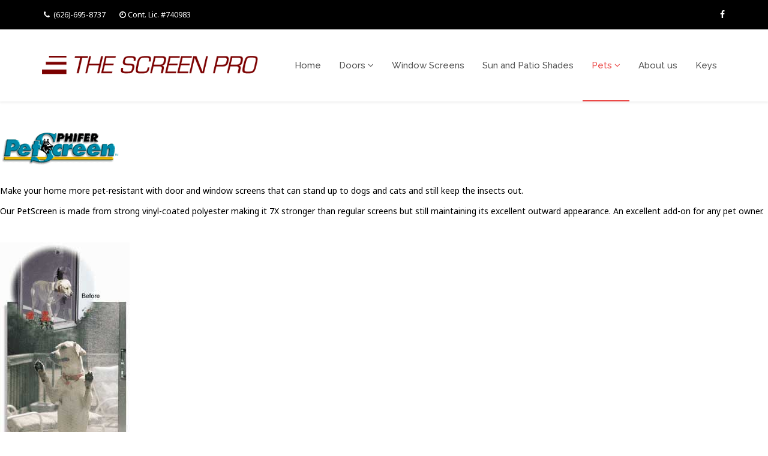

--- FILE ---
content_type: text/html; charset=utf-8
request_url: https://www.thescreenpro.com/pets/pet-screens
body_size: 5359
content:
<!DOCTYPE html>
<html xmlns="http://www.w3.org/1999/xhtml" xml:lang="en-gb" lang="en-gb" dir="ltr">
    <head>
        <meta http-equiv="X-UA-Compatible" content="IE=edge">
            <meta name="viewport" content="width=device-width, initial-scale=1">
                                <!-- head -->
                <base href="https://www.thescreenpro.com/pets/pet-screens" />
	<meta http-equiv="content-type" content="text/html; charset=utf-8" />
	<meta name="generator" content="Joomla! - Open Source Content Management" />
	<title>Pet Screens - The Screen Pro</title>
	<link href="/images/favicon.jpg" rel="shortcut icon" type="image/vnd.microsoft.icon" />
	<link href="/components/com_sppagebuilder/assets/css/font-awesome-5.min.css" rel="stylesheet" type="text/css" />
	<link href="/components/com_sppagebuilder/assets/css/font-awesome-v4-shims.css" rel="stylesheet" type="text/css" />
	<link href="/components/com_sppagebuilder/assets/css/animate.min.css" rel="stylesheet" type="text/css" />
	<link href="/components/com_sppagebuilder/assets/css/sppagebuilder.css" rel="stylesheet" type="text/css" />
	<link href="/components/com_sppagebuilder/assets/css/magnific-popup.css" rel="stylesheet" type="text/css" />
	<link href="/media/com_sppagebuilder/css/page-10.css" rel="stylesheet" type="text/css" />
	<link href="/plugins/system/screenreader/screenreader/libraries/controller/css/elegant.css" rel="stylesheet" type="text/css" />
	<link href="//fonts.googleapis.com/css?family=Noto+Sans:regular,italic,700,700italic&amp;subset=greek-ext" rel="stylesheet" type="text/css" />
	<link href="//fonts.googleapis.com/css?family=Raleway:100,200,300,regular,500,600,700,800,900&amp;subset=latin" rel="stylesheet" type="text/css" />
	<link href="/templates/the_hills/css/progress.almost-flat.min.css" rel="stylesheet" type="text/css" />
	<link href="/templates/the_hills/css/slidenav.almost-flat.min.css" rel="stylesheet" type="text/css" />
	<link href="/templates/the_hills/css/tooltip.almost-flat.min.css" rel="stylesheet" type="text/css" />
	<link href="/templates/the_hills/css/uikit.almost-flat.min.css" rel="stylesheet" type="text/css" />
	<link href="/templates/the_hills/css/bootstrap.min.css" rel="stylesheet" type="text/css" />
	<link href="/templates/the_hills/css/font-awesome.min.css" rel="stylesheet" type="text/css" />
	<link href="/templates/the_hills/css/legacy.css" rel="stylesheet" type="text/css" />
	<link href="/templates/the_hills/css/template.css" rel="stylesheet" type="text/css" />
	<link href="/templates/the_hills/css/presets/preset4.css" rel="stylesheet" class="preset" type="text/css" />
	<link href="/plugins/system/helix3/assets/css/pagebuilder.css" rel="stylesheet" type="text/css" />
	<link href="/templates/the_hills/css/frontend-edit.css" rel="stylesheet" type="text/css" />
	<style type="text/css">
#accessibility-links #text_plugin{width:80px;}body{font-family:Noto Sans, sans-serif; font-weight:normal; }h1{font-family:Raleway, sans-serif; font-weight:500; }h2{font-family:Raleway, sans-serif; font-weight:500; }h3{font-family:Raleway, sans-serif; font-size:24px; font-weight:500; }h4{font-family:Raleway, sans-serif; font-size:22px; font-weight:500; }h5{font-family:Raleway, sans-serif; font-size:18px; font-weight:500; }h6{font-family:Raleway, sans-serif; font-weight:500; }.sp-megamenu-parent{font-family:Raleway, sans-serif; font-size:15px; font-weight:500; }.sppb-btn{font-family:Raleway, sans-serif; font-weight:500; } .sppb-blocknumber-number{font-family:Raleway, sans-serif; font-weight:500; }@media (min-width: 1400px) {
.container {
max-width: 1140px;
}
}
	</style>
	<script type="application/json" class="joomla-script-options new">{"csrf.token":"e63096d05648c09936ff282fb0237a60","system.paths":{"root":"","base":""}}</script>
	<script src="/media/jui/js/jquery.min.js?5e764886161f84eca1003867c0448c49" type="text/javascript"></script>
	<script src="/media/jui/js/jquery-noconflict.js?5e764886161f84eca1003867c0448c49" type="text/javascript"></script>
	<script src="/media/jui/js/jquery-migrate.min.js?5e764886161f84eca1003867c0448c49" type="text/javascript"></script>
	<script src="/components/com_sppagebuilder/assets/js/jquery.parallax.js" type="text/javascript"></script>
	<script src="/components/com_sppagebuilder/assets/js/sppagebuilder.js" defer="defer" type="text/javascript"></script>
	<script src="/components/com_sppagebuilder/assets/js/jquery.magnific-popup.min.js" type="text/javascript"></script>
	<script src="/plugins/system/screenreader/screenreader/libraries/jquery/jquery.js" type="text/javascript" defer="defer"></script>
	<script src="/plugins/system/screenreader/screenreader/languages/en-GB.js" type="text/javascript"></script>
	<script src="/plugins/system/screenreader/screenreader/libraries/tts/soundmanager/soundmanager2.js" type="text/javascript"></script>
	<script src="/plugins/system/screenreader/screenreader/libraries/tts/responsivevoice.js" type="text/javascript" defer="defer"></script>
	<script src="/plugins/system/screenreader/screenreader/libraries/tts/tts.js" type="text/javascript" defer="defer"></script>
	<script src="/plugins/system/screenreader/screenreader/libraries/controller/controller.js" type="text/javascript" defer="defer"></script>
	<script src="/templates/the_hills/js/bootstrap.min.js" type="text/javascript"></script>
	<script src="/templates/the_hills/js/jquery.sticky.js" type="text/javascript"></script>
	<script src="/templates/the_hills/js/main.js" type="text/javascript"></script>
	<script src="/templates/the_hills/js/grid.js" type="text/javascript"></script>
	<script src="/templates/the_hills/js/grid-parallax.min.js" type="text/javascript"></script>
	<script src="/templates/the_hills/js/parallax.min.js" type="text/javascript"></script>
	<script src="/templates/the_hills/js/uikit.min.js" type="text/javascript"></script>
	<script src="/templates/the_hills/js/tooltip.min.js" type="text/javascript"></script>
	<script src="/templates/the_hills/js/lightbox.min.js" type="text/javascript"></script>
	<script src="/templates/the_hills/js/frontend-edit.js" type="text/javascript"></script>
	<script src="/plugins/system/simpleaccesskeys/assets/js/simpleaccesskeys.js" type="text/javascript"></script>
	<script src="/media/system/js/core.js?5e764886161f84eca1003867c0448c49" type="text/javascript"></script>
	<script type="text/javascript">
;(function ($) {
	$.ajaxSetup({
		headers: {
			'X-CSRF-Token': Joomla.getOptions('csrf.token')
		}
	});
})(jQuery);jQuery(function($){
			$("#sppb-addon-1567467763188 ul li").magnificPopup({
				delegate: "a",
				type: "image",
				mainClass: "mfp-no-margins mfp-with-zoom",
				gallery:{
					enabled:true
				},
				image: {
					verticalFit: true
				},
				zoom: {
					enabled: true,
					duration: 300
				}
			});
		})window.soundManager.url = 'https://www.thescreenpro.com/plugins/system/screenreader/screenreader/libraries/tts/soundmanager/swf/';
										  window.soundManager.debugMode = false;  
										  window.soundManager.defaultOptions.volume = 80;var screenReaderConfigOptions = {	baseURI: 'https://www.thescreenpro.com/',
																			token: '67f2be1fdd0335f9dfdf85a30c6e049e',
																			langCode: 'en',
																			chunkLength: 300,
																			screenReaderVolume: '80',
																			screenReaderVoiceSpeed: 'normal',
																			position: 'bottomright',
																			scrolling: 'fixed',
																			targetAppendto: 'html',
																			targetAppendMode: 'bottom',
																			preload: 1,
																			autoBackgroundColor: 1,
																			readPage: 1,
																			readChildNodes: 1,
																			ieHighContrast: 0,
																			ieHighContrastAdvanced: 0,
																			selectedStorage: 'session',
																			gtranslateIntegration: 0,
																			selectMainpageareaText: 0,
																			excludeScripts: 1,
																			readImages: 0,
																			readImagesAttribute: 'alt',
																			readImagesOrdering: 'after',
																			readImagesHovering: 1,
																			mainpageSelector: '*[name*=main], *[class*=main], *[id*=main], *[id*=container], *[class*=container]',
																			showlabel: 0,
																			labeltext: 'Screen Reader',
																			screenreaderIcon: 'audio',
																			screenreader: 1,
																			highcontrast: 1,
																			highcontrastAlternate: 1,
																			colorHue: 180,
																			colorBrightness: 6,
																			rootTarget: 0,
																			dyslexicFont: 1,
																			grayHues: 0,
																			spacingSize: 0,
																			bigCursor: 0,
																			fontsizeMinimizedToolbar: 0,
																			fontsize: 1,
																			fontsizeDefault: 150,
																			fontsizeMin: 100,
																			fontsizeMax: 200,
																			fontsizeSelector: '',
																			fontSizeHeadersIncrement: 20,
																			toolbarBgcolor: '#eeeeee',
																			template: 'elegant.css',
																			templateOrientation: 'horizontal',
																			accesskey_play: '1',
																			accesskey_pause: '2',
																			accesskey_stop: '3',
																			accesskey_increase: '4',
																			accesskey_decrease: '5',
																			accesskey_reset: '6',
																			accesskey_highcontrast: '7',
																			accesskey_highcontrast2: '8',
																			accesskey_highcontrast3: '9',
																			accesskey_dyslexic: '0',
																			accesskey_grayhues: 'G',
																			accesskey_spacingsize_increase: 'M',
																			accesskey_spacingsize_decrease: 'N',
																			accesskey_bigcursor: 'W',
																			accesskey_skiptocontents: 'C',
																			accesskey_minimized: 'L',
																			volume_accesskeys: 0,
																			readerEngine: 'proxy_responsive',
																			useMobileReaderEngine: 0,
																			mobileReaderEngine: 'proxy_responsive',
																			proxyResponsiveApikey: 'YkiNlVQr',
																			hideOnMobile: 0,
																			useMinimizedToolbar: 0,
																			statusMinimizedToolbar: 'closed',
																			showSkipToContents: 0,
																			skipToContentsSelector: '',
																			removeLinksTarget: 0,
																			resetButtonBehavior: 'all'
																		};
var sp_preloader = '0';

var sp_gotop = '1';

var sp_offanimation = 'default';

			;jQuery(function() {
                var simpleAccessKeys = new SimpleAccessKeys({"debug":0,"selector":"ul li a","exclusion":"INPUT TEXTAREA","reserved":["0","1","2","3","4","5","6","7","8","9"],"forced":[{"title":"Home","accessKey":"h"},{"title":"Doors","accessKey":"d"},{"title":"Window Screens","accessKey":"w"},{"title":"Sun and Patio Shades","accessKey":"s"},{"title":"Pet Screens","accessKey":"t"},{"title":"Pet Doors","accessKey":"p"},{"title":"Pet Guards","accessKey":"g"}],"decoration":"<em class=\"accesskey\" style=\"color:#cc0000\">%s<\/em>","showLegend":"0","legendSelector":"y","legendButtonText":"Keys","legendTitle":"Access Keys for Keyboard Navigation","legendSubTitle":"List of access keys: press the key to go to the page.","copyright":"<div class='copyright'>Powered by <a href='https:\/\/www.fasterjoomla.com\/extensions\/simple-accesskeys-accessible-navigation' target='_blank'>Simple AccessKeys<\/a> &copy; 2018 <a href='https:\/\/www.fasterjoomla.com' target='_blank'>fasterjoomla<\/a>.<\/div>"});
            });
		    
	</script>
	<meta property="og:title" content="Pet Screens" />
	<meta property="og:type" content="website" />
	<meta property="og:url" content="https://www.thescreenpro.com/pets/pet-screens" />
	<meta property="og:site_name" content="The Screen Pro" />
	<meta name="twitter:card" content="summary" />
	<meta name="twitter:site" content="The Screen Pro" />

                                

<script type="text/javascript">
 var _gaq = _gaq || [];
 _gaq.push(['_setAccount', 'UA-20815096-1']);
_gaq.push(['_trackPageview']);
 (function() {
  var ga = document.createElement('script'); ga.type = 'text/javascript'; ga.async = true;
  var s = document.getElementsByTagName('script')[0]; s.parentNode.insertBefore(ga, s);
 })();
</script>
<!-- //End Asynchonous Google Analytics Plugin by PB Web Development -->

</head>
                <body class="site com-sppagebuilder view-page no-layout no-task itemid-149 en-gb ltr  sticky-header layout-fluid off-canvas-menu-init">

                    <div class="body-wrapper">
                        <div class="body-innerwrapper">
                            <section id="sp-toolbar" class="d-none d-md-block"><div class="container"><div class="row"><div id="sp-toolbar1" class="col-lg-6 "><div class="sp-column "><ul class="sp-contact-info"><li class="sp-contact-phone"><i class="fa fa-phone"></i> <a href="tel:(626)-695-8737">(626)-695-8737</a></li><li class="sp-contact-time"><i class="fa fa-clock-o"></i>Cont. Lic. #740983</li></ul></div></div><div id="sp-toolbar2" class="col-lg-6 "><div class="sp-column "><ul class="social-icons"><li><a target="_blank" href="http://www.facebook.com/pages/The-Screen-Pro/110786505644276"><i class="fa fa-facebook"></i></a></li></ul></div></div></div></div></section><header id="sp-header" class=" container"><div class="container"><div class="row"><div id="sp-logo" class="col-6 col-md-3 col-lg-4 "><div class="sp-column "><div class="logo"><a href="/"><img class="sp-default-logo" src="/images/the_screen_pro.png" alt="The Screen Pro"></a></div></div></div><div id="sp-menu" class="col-6 col-md-9 col-lg-8 "><div class="sp-column ">			<div class='sp-megamenu-wrapper'>
				<a id="offcanvas-toggler" class="visible-sm visible-xs" href="#"><i class="fa fa-bars"></i></a>
				<ul class="sp-megamenu-parent menu-rotate hidden-sm hidden-xs"><li class="sp-menu-item"><a  href="/"  >Home</a></li><li class="sp-menu-item sp-has-child"><a  href="/doors"  >Doors</a><div class="sp-dropdown sp-dropdown-main sp-menu-right" style="width: 240px;"><div class="sp-dropdown-inner"><ul class="sp-dropdown-items"><li class="sp-menu-item"><a  href="/doors/screen-doors"  >Screen Doors</a></li><li class="sp-menu-item"><a  href="/doors/security-doors"  >Security Doors</a></li><li class="sp-menu-item"><a  href="/doors/wood-screen-doors"  >Wood Screen Doors</a></li><li class="sp-menu-item"><a  href="/doors/retractable-screens"  >Retractable Screens</a></li></ul></div></div></li><li class="sp-menu-item"><a  href="/window-screens"  >Window Screens</a></li><li class="sp-menu-item"><a  href="/sun-and-patio-shades"  >Sun and Patio Shades</a></li><li class="sp-menu-item sp-has-child active"><a  href="javascript:void(0);"  >Pets</a><div class="sp-dropdown sp-dropdown-main sp-menu-right" style="width: 240px;"><div class="sp-dropdown-inner"><ul class="sp-dropdown-items"><li class="sp-menu-item current-item active"><a  href="/pets/pet-screens"  >Pet Screens</a></li><li class="sp-menu-item"><a  href="/pets/pet-doors"  >Pet Doors</a></li><li class="sp-menu-item"><a  href="/pets/pet-guards"  >Pet Guards</a></li></ul></div></div></li><li class="sp-menu-item"><a  href="/about-us"  >About us</a></li><li class="sp-menu-item"><a  href="/keys"  >Keys</a></li></ul>			</div>
		</div></div></div></div></header><section id="sp-page-title"><div class="row"><div id="sp-title" class="col-lg-12 "><div class="sp-column "></div></div></div></section><section id="sp-main-body"><div class="row"><div id="sp-component" class="col-lg-12 "><div class="sp-column "><div id="system-message-container">
	</div>
<div id="sp-page-builder" class="sp-page-builder  page-10">

	
	<div class="page-content">
				<section id="section-id-1567467763172" class="sppb-section" ><div class="sppb-row-container"><div class="sppb-row"><div class="sppb-col-md-3" id="column-wrap-id-1567467763170"><div id="column-id-1567467763170" class="sppb-column" ><div class="sppb-column-addons"><div id="sppb-addon-wrapper-1567467763175" class="sppb-addon-wrapper"><div id="sppb-addon-1567467763175" class="clearfix "     ><div class="sppb-addon sppb-addon-single-image sppb-text-center "><div class="sppb-addon-content"><div class="sppb-addon-single-image-container"><img class="sppb-img-responsive" src="/images/PetScreens/petscreenlogo.gif"  alt="Image" title=""   /></div></div></div></div></div></div></div></div><div class="sppb-col-md-6" id="column-wrap-id-1567467763171"><div id="column-id-1567467763171" class="sppb-column" ><div class="sppb-column-addons"><div id="sppb-addon-wrapper-1567467763179" class="sppb-addon-wrapper"><div id="sppb-addon-1567467763179" class="clearfix "     ><div class="sppb-addon sppb-addon-text-block  "><div class="sppb-addon-content"><p>Make your home more pet-resistant with door and window screens that can stand up to dogs and cats and still keep the insects out.</p>
<p>Our PetScreen is made from strong vinyl-coated polyester making it 7X stronger than regular screens but still maintaining its excellent outward appearance. An excellent add-on for any pet owner.</p></div></div></div></div></div></div></div><div class="sppb-col-md-3" id="column-wrap-id-1567467763176"><div id="column-id-1567467763176" class="sppb-column" ><div class="sppb-column-addons"><div id="sppb-addon-wrapper-1567467763182" class="sppb-addon-wrapper"><div id="sppb-addon-1567467763182" class="clearfix "     ><div class="sppb-addon sppb-addon-single-image sppb-text-center "><div class="sppb-addon-content"><div class="sppb-addon-single-image-container"><img class="sppb-img-responsive" src="/images/PetScreens/strong-pet-screens.jpg"  alt="Image" title=""   /></div></div></div></div></div></div></div></div></div></div></section><section id="section-id-1567467763185" class="sppb-section" ><div class="sppb-row-container"><div class="sppb-row"><div class="sppb-col-md-6" id="column-wrap-id-1567467763183"><div id="column-id-1567467763183" class="sppb-column" ><div class="sppb-column-addons"><div id="sppb-addon-wrapper-1567467763188" class="sppb-addon-wrapper"><div id="sppb-addon-1567467763188" class="clearfix "     ><div class="sppb-addon sppb-addon-gallery "><h3 class="sppb-addon-title">Our pet screens are available in black and gray</h3><div class="sppb-addon-content"><ul class="sppb-gallery clearfix gallery-item-"><li><a href="/images/PetScreens/gray-pet-screen.png" class="sppb-gallery-btn"><img class="sppb-img-responsive" src="/images/PetScreens/gray-pet-screen.png" alt="Gallery Item 1"    loading="lazy"></a></li><li><a href="/images/PetScreens/black-pet-screen.png" class="sppb-gallery-btn"><img class="sppb-img-responsive" src="/images/PetScreens/black-pet-screen.png" alt=""    loading="lazy"></a></li></ul></div></div></div></div></div></div></div><div class="sppb-col-md-6" id="column-wrap-id-1567467763184"><div id="column-id-1567467763184" class="sppb-column" ><div class="sppb-column-addons"></div></div></div></div></div></section>
			</div>
</div></div></div></div></section><section id="sp-bottom-b"><div class="container"><div class="row"><div id="sp-bottom9" class="col-lg-3 "><div class="sp-column "><div class="sp-module title1 signature"><h3 class="sp-module-title">01. About Us</h3><div class="sp-module-content">

<div class="customtitle1 signature"  >
	<p>The Screen Pro has been installing quality screen doors, security doors, and window screens <br />to the Hacienda Heights and Southern California area for more than 20 years.</p>
<p> </p></div>
</div></div></div></div><div id="sp-bottom10" class="col-lg-9 "><div class="sp-column "><div class="sp-module title1"><h3 class="sp-module-title">02. Service Area</h3><div class="sp-module-content">

<div class="customtitle1"  >
	<h5 class="uk-text-primary">Southern California</h5>
<p>Hacienda Heights and surrounding communities</p>
<p>+(626)-695-8737</p>
<p> </p></div>
</div></div></div></div></div></div></section><footer id="sp-footer"><div class="container"><div class="row"><div id="sp-footer1" class="col-lg-12 "><div class="sp-column "><span class="sp-copyright">© 2019 The Screen Pro. All Rights Reserved. Designed By Ironclad Web Services</span></div></div></div></div></footer>                        </div> <!-- /.body-innerwrapper -->
                    </div> <!-- /.body-innerwrapper -->

                    <!-- Off Canvas Menu -->
                    <div class="offcanvas-menu">
                        <a href="#" class="close-offcanvas"><i class="fa fa-remove"></i></a>
                        <div class="offcanvas-inner">
                                                          <div class="sp-module _menu"><div class="sp-module-content"><ul class="nav menu">
<li class="item-101"><a href="/" > Home</a></li><li class="item-103  deeper parent"><a href="/doors" > Doors</a><span class="offcanvas-menu-toggler collapsed" data-toggle="collapse" data-target="#collapse-menu-103"><i class="open-icon fa fa-angle-down"></i><i class="close-icon fa fa-angle-up"></i></span><ul class="collapse" id="collapse-menu-103"><li class="item-142"><a href="/doors/screen-doors" > Screen Doors</a></li><li class="item-143"><a href="/doors/security-doors" > Security Doors</a></li><li class="item-144"><a href="/doors/wood-screen-doors" > Wood Screen Doors</a></li><li class="item-145"><a href="/doors/retractable-screens" > Retractable Screens</a></li></ul></li><li class="item-147"><a href="/window-screens" > Window Screens</a></li><li class="item-148"><a href="/sun-and-patio-shades" > Sun and Patio Shades</a></li><li class="item-150  active divider deeper parent"><a class="separator ">Pets</a>
<span class="offcanvas-menu-toggler collapsed" data-toggle="collapse" data-target="#collapse-menu-150"><i class="open-icon fa fa-angle-down"></i><i class="close-icon fa fa-angle-up"></i></span><ul class="collapse" id="collapse-menu-150"><li class="item-149  current active"><a href="/pets/pet-screens" > Pet Screens</a></li><li class="item-151"><a href="/pets/pet-doors" > Pet Doors</a></li><li class="item-152"><a href="/pets/pet-guards" > Pet Guards</a></li></ul></li><li class="item-102"><a href="/about-us" > About us</a></li><li class="item-157"><a href="/keys" > Keys</a></li></ul>
</div></div>
                                                    </div> <!-- /.offcanvas-inner -->
                    </div> <!-- /.offcanvas-menu -->

                    
                    
                    <!-- Preloader -->
                    
                    <!-- Go to top -->
                                            <a href="javascript:void(0)" class="scrollup">&nbsp;</a>
                    
                </body>
                </html>


--- FILE ---
content_type: text/css; charset=utf-8
request_url: https://www.thescreenpro.com/media/com_sppagebuilder/css/page-10.css
body_size: -112
content:
.sp-page-builder .page-content #section-id-1567467763172{padding:50px 0px 50px 0px;margin:0px 0px 0px 0px;}#column-id-1567467763170{box-shadow:0 0 0 0 #fff;}#sppb-addon-wrapper-1567467763175 {margin:0 0 30px 0;}#sppb-addon-1567467763175 {box-shadow:0 0 0 0 #ffffff;}@media (min-width:768px) and (max-width:991px) {#sppb-addon-wrapper-1567467763175 {margin-top:0;margin-right:0;margin-bottom:20px;margin-left:0;}}@media (max-width:767px) {#sppb-addon-wrapper-1567467763175 {margin-top:0;margin-right:0;margin-bottom:10px;margin-left:0;}}#column-id-1567467763171{box-shadow:0 0 0 0 #fff;}#sppb-addon-wrapper-1567467763179 {margin:0 0 30px 0;}#sppb-addon-1567467763179 {box-shadow:0 0 0 0 #ffffff;}@media (min-width:768px) and (max-width:991px) {#sppb-addon-wrapper-1567467763179 {margin-top:0;margin-right:0;margin-bottom:20px;margin-left:0;}}@media (max-width:767px) {#sppb-addon-wrapper-1567467763179 {margin-top:0;margin-right:0;margin-bottom:10px;margin-left:0;}}#sppb-addon-wrapper-1567467763182 {margin:0 0 30px 0;}#sppb-addon-1567467763182 {box-shadow:0 0 0 0 #ffffff;}@media (min-width:768px) and (max-width:991px) {#sppb-addon-wrapper-1567467763182 {margin-top:0;margin-right:0;margin-bottom:20px;margin-left:0;}}@media (max-width:767px) {#sppb-addon-wrapper-1567467763182 {margin-top:0;margin-right:0;margin-bottom:10px;margin-left:0;}}.sp-page-builder .page-content #section-id-1567467763185{padding:50px 0px 50px 0px;margin:0px 0px 0px 0px;}#column-id-1567467763183{box-shadow:0 0 0 0 #fff;}#sppb-addon-wrapper-1567467763188 {margin:0 0 30px 0;}#sppb-addon-1567467763188 {box-shadow:0 0 0 0 #ffffff;}@media (min-width:768px) and (max-width:991px) {#sppb-addon-wrapper-1567467763188 {margin-top:0;margin-right:0;margin-bottom:20px;margin-left:0;}}@media (max-width:767px) {#sppb-addon-wrapper-1567467763188 {margin-top:0;margin-right:0;margin-bottom:10px;margin-left:0;}}#sppb-addon-1567467763188 .sppb-gallery img {width:200px;height:200px;}@media (min-width:768px) and (max-width:991px) {#sppb-addon-1567467763188 .sppb-gallery img {width:px;height:px;}}@media (max-width:767px) {#sppb-addon-1567467763188 .sppb-gallery img {width:px;height:px;}}#column-id-1567467763184{box-shadow:0 0 0 0 #fff;}

--- FILE ---
content_type: text/css; charset=utf-8
request_url: https://www.thescreenpro.com/templates/the_hills/css/tooltip.almost-flat.min.css
body_size: -113
content:
/*! UIkit 2.27.2 | http://www.getuikit.com | (c) 2014 YOOtheme | MIT License */
.uk-tooltip{display:none;position:absolute;z-index:1030;box-sizing:border-box;max-width:200px;padding:5px 8px;background:#333;color:rgba(255,255,255,.7);font-size:12px;line-height:18px;word-break:break-all;border-radius:3px;text-shadow:0 1px 0 rgba(0,0,0,.5)}.uk-tooltip:after{content:"";display:block;position:absolute;width:0;height:0;border:5px dashed #333}.uk-tooltip-top-left:after,.uk-tooltip-top-right:after,.uk-tooltip-top:after{bottom:-5px;border-top-style:solid;border-bottom:none;border-left-color:transparent;border-right-color:transparent;border-top-color:#333}.uk-tooltip-bottom-left:after,.uk-tooltip-bottom-right:after,.uk-tooltip-bottom:after{top:-5px;border-bottom-style:solid;border-top:none;border-left-color:transparent;border-right-color:transparent;border-bottom-color:#333}.uk-tooltip-bottom:after,.uk-tooltip-top:after{left:50%;margin-left:-5px}.uk-tooltip-bottom-left:after,.uk-tooltip-top-left:after{left:10px}.uk-tooltip-bottom-right:after,.uk-tooltip-top-right:after{right:10px}.uk-tooltip-left:after{right:-5px;top:50%;margin-top:-5px;border-left-style:solid;border-right:none;border-top-color:transparent;border-bottom-color:transparent;border-left-color:#333}.uk-tooltip-right:after{left:-5px;top:50%;margin-top:-5px;border-right-style:solid;border-left:none;border-top-color:transparent;border-bottom-color:transparent;border-right-color:#333}

--- FILE ---
content_type: text/css; charset=utf-8
request_url: https://www.thescreenpro.com/templates/the_hills/css/presets/preset4.css
body_size: 2661
content:
body {
  color: #000000;
}
a {
  color: #eb4947;
}
a:hover {
  color: #e61c19;
}
.sp-megamenu-parent >li {
  box-shadow: 0 -2px 0 0 transparent inset;
  -webkit-transition: all 400ms ease;
  transition: all 400ms ease;
}
.sp-megamenu-parent >li.active,
.sp-megamenu-parent >li:hover {
  box-shadow: 0 -2px 0 0 #eb4947 inset;
}
.sp-megamenu-parent >li a {
  color: #595959;
}
.sp-megamenu-parent >li.active>a,
.sp-megamenu-parent >li:hover>a {
  color: #eb4947;
}
.sp-megamenu-parent .sp-dropdown li.sp-menu-item >a {
  color: #404040;
  border-radius: 5px;
}
.sp-megamenu-parent .sp-dropdown li.sp-menu-item >a:hover {
  background: #eb4947;
}
.sp-megamenu-parent .sp-dropdown li.sp-menu-item.active>a {
  color: #eb4947;
}
.sp-megamenu-parent .sp-dropdown li.sp-menu-item > a.sp-group-title,
.sp-megamenu-parent .sp-dropdown li.sp-menu-item span.sp-group-title {
  color: #737373;
  border-bottom: 1px solid #a6a6a6;
  border-radius: 0px;
}
.sp-megamenu-parent .sp-dropdown li.sp-menu-item > a.sp-group-title:hover,
.sp-megamenu-parent .sp-dropdown li.sp-menu-item span.sp-group-title:hover {
  color: #000000;
  background: transparent;
}
#offcanvas-toggler >i {
  color: #595959;
}
#offcanvas-toggler >i:hover {
  color: #eb4947;
}
.offcanvas-menu {
  background: #000000;
}
.btn-primary,
.sppb-btn-primary {
  border-color: #e82e2b;
  background-color: #eb4947;
}
.btn-primary:hover,
.btn-primary:focus,
.sppb-btn-primary:hover,
.sppb-btn-primary:focus {
  border-color: #cf1917;
  background-color: #e61c19;
}
#sp-toolbar {
  color: #fff;
  background: #000000;
}
ul.sp-contact-info >li a,
ul.social-icons >li a {
  color: #fff;
}
ul.sp-contact-info >li a:hover,
ul.social-icons >li a:hover {
  color: #eb4947;
}
.sp-page-title {
  background: #a6a6a6;
}
.sp-page-title h2,
.sp-page-title h3 {
  color: #595959;
}
.sp-page-title .breadcrumb >.active {
  color: #404040;
}
.sp-page-title .breadcrumb >span,
.sp-page-title .breadcrumb >li,
.sp-page-title .breadcrumb >li+li:before,
.sp-page-title .breadcrumb >li>a {
  color: #595959;
}
.sp-page-title .breadcrumb {
  float: right;
  margin: -23px 0 0 0;
}
#sp-feature {
  background: #a6a6a6;
}
#sp-top-b {
  color: #fff;
  background: #eb4947;
}
#sp-top-b a {
  color: #fff;
}
#sp-top-b a:hover {
  color: #000000;
}
#sp-top-b .sp-module.title1 .sp-module-title::after,
#sp-top-b .sp-module.title2 .sp-module-title::after {
  background: #fff;
}
#sp-user-section {
  background: #a6a6a6;
}
.layout-boxed .body-innerwrapper {
  background: #ffffff;
}
.sp-module ul >li >a {
  color: #000000;
}
.sp-module ul >li >a:hover {
  color: #eb4947;
}
.sp-module .latestnews >div >a {
  color: #000000;
}
.sp-module .latestnews >div >a:hover {
  color: #eb4947;
}
.sp-module .tagscloud .tag-name:hover {
  background: #eb4947;
}
.sp-module.title1 .sp-module-title::after {
  content: "";
  background: #eb4947;
  display: block;
  position: relative;
  width: 90px;
  height: 1px;
  z-index: 1;
  margin: 30px 0;
}
.sp-module.title2 .sp-module-title {
  text-align: center;
}
.sp-module.title2 .sp-module-title::after {
  content: "";
  background: #eb4947;
  display: block;
  position: relative;
  width: 90px;
  height: 1px;
  z-index: 1;
  margin: 30px auto;
}
.sp-module.title3 .sp-module-title::after {
  content: "";
  background: #000000;
  display: block;
  position: relative;
  width: 90px;
  height: 1px;
  z-index: 1;
  margin: 30px 0;
}
.sp-module.title4 .sp-module-title::after {
  content: "";
  background: #eb4947;
  display: block;
  position: relative;
  width: 100%;
  height: 1px;
  z-index: 1;
  margin: 30px 0;
}
.sp-module.title5 .sp-module-title::after {
  content: "";
  background: #a6a6a6;
  display: block;
  position: relative;
  width: 100%;
  height: 1px;
  z-index: 1;
  margin: 30px 0;
}
.sp-module.title6 .sp-module-title {
  color: #fff;
  background: #eb4947;
  border-radius: 5px;
  padding: 20px;
}
.sp-module.title7 {
  background: transparent;
  color: #000000;
  border: 2px solid #000000;
  padding: 35px;
  border-radius: 5px;
}
.sp-module.title8 {
  background: #eb4947;
  color: #fff;
  padding: 35px;
  border-radius: 5px;
}
.sp-module.title8 .sp-module-title {
  color: #fff;
}
.sp-module.title8 em,
.sp-module.title8 a {
  color: #000000 !important;
}
.sp-module.title8 em:hover,
.sp-module.title8 a:hover {
  color: #fff !important;
}
.sp-module.title9 {
  background: #000000;
  padding: 50px 0;
  color: #fff;
  padding: 35px;
  border-radius: 5px;
}
.sp-module.title9 .sp-module-title {
  color: #fff;
}
.sp-module.title9 a {
  color: #eb4947;
}
.sp-module.title9 a:hover {
  color: #fff;
}
.sp-simpleportfolio .sp-simpleportfolio-filter > ul > li.active > a,
.sp-simpleportfolio .sp-simpleportfolio-filter > ul > li > a:hover {
  background: #eb4947;
}
.search .btn-toolbar button {
  background: #eb4947;
}
.badge {
  background: #000000;
  border: 0px;
}
.post-format {
  background: #eb4947;
}
.voting-symbol span.star.active:before {
  color: #eb4947;
}
.sp-rating span.star:hover:before,
.sp-rating span.star:hover ~ span.star:before {
  color: #e61c19;
}
.entry-header .article-info > dd,
.entry-header h2,
.entry-header .h2 {
  color: #000000;
}
.article-info {
  margin: 10px 0;
  padding: 10px 0;
  border-top: 1px solid #8c8c8c;
  border-bottom: 1px solid #8c8c8c;
}
.article-info > dd {
  color: #000000;
}
.custom_date {
  color: #fff;
  display: inline-block;
  background: #eb4947;
  border-radius: 5px;
  padding: 10px;
  text-align: center;
  float: left;
  margin-right: 10px;
}
.custom_date .day {
  font-size: 20px;
  font-weight: 700;
}
.custom_date .month {
  margin-top: -5px;
}
.custom_date .year {
  margin-top: -5px;
  letter-spacing: -1px;
}
.readmore .btn-default {
  color: #000000;
  border-radius: 0px;
}
.readmore .btn-default:hover {
  color: #eb4947;
}
.pager li > a,
.pager li > span {
  color: #737373;
  border: 0px;
  border-radius: 0px;
  padding: 0px;
}
.pager li > a:hover,
.pager li > a:focus,
.pager li > span:hover,
.pager li > span:focus {
  color: #eb4947;
  background: transparent;
}
.pager {
  margin-bottom: 0px;
}
.pager .previous [class^="icon-"],
.pager .previous [class*=" icon-"],
.pager .next [class^="icon-"],
.pager .next [class*=" icon-"] {
  font-size: 10px;
}
.entry-link,
.entry-quote {
  background: #eb4947;
}
blockquote {
  border-color: #eb4947;
}
.carousel-left:hover,
.carousel-right:hover {
  background: #eb4947;
}
.pagination > li > a:hover {
  background: #a6a6a6;
}
#sp-position-a {
  background: #a6a6a6;
}
#sp-position-c {
  color: #fff;
  background: #eb4947;
}
#sp-position-c a {
  color: #fff;
}
#sp-position-c a:hover {
  color: #000000;
}
#sp-position-c .sp-module.title1 .sp-module-title::after,
#sp-position-c .sp-module.title2 .sp-module-title::after {
  background: #fff;
}
#sp-bottom {
  color: #fff;
  background: #eb4947;
}
#sp-bottom a {
  color: #fff;
}
#sp-bottom a:hover {
  color: #000000;
}
#sp-bottom .sp-module.title1 .sp-module-title::after,
#sp-bottom .sp-module.title2 .sp-module-title::after {
  background: #fff;
}
#sp-bottom-b::after {
  content: "";
  display: block;
  position: relative;
  max-width: 1140px;
  margin: 70px auto -70px;
  height: 1px;
  background: #000000;
  z-index: 99;
}
#sp-bottom-b,
#sp-bottom-c {
  color: #fff;
  background: #000000;
}
#sp-bottom-b a,
#sp-bottom-c a {
  color: #fff;
}
#sp-bottom-b a:hover,
#sp-bottom-c a:hover {
  color: #eb4947;
}
#sp-bottom-b .sp-module-title,
#sp-bottom-c .sp-module-title {
  font-size: 24px;
  font-weight: 400;
}
#sp-bottom-b p,
#sp-bottom-c p {
  margin-bottom: 0px;
}
#sp-bottom-b hr,
#sp-bottom-c hr {
  border-color: #000000;
}
#sp-footer {
  color: rgba(255,255,255,0.35);
  background: #000000;
}
#sp-footer a {
  color: #fff;
}
#sp-footer a:hover {
  color: #eb4947;
}
.sp-comingsoon body {
  background-color: #eb4947;
}
.pagination>li>a,
.pagination>li>span {
  color: #000000;
}
.pagination>li>a:hover,
.pagination>li>a:focus,
.pagination>li>span:hover,
.pagination>li>span:focus {
  color: #000000;
}
.pagination>.active>a,
.pagination>.active>span {
  border-color: #eb4947;
  background-color: #eb4947;
}
.pagination>.active>a:hover,
.pagination>.active>a:focus,
.pagination>.active>span:hover,
.pagination>.active>span:focus {
  border-color: #eb4947;
  background-color: #eb4947;
}
.scrollup {
  background: rgba(235,73,71,0.35);
  border: 0px;
  border-radius: 50%;
}
.scrollup:hover {
  background: #eb4947;
}
.scrollup::before {
  color: #fff;
}
.uk-block {
  border-radius: 5px;
}
.uk-block-secondary {
  background: #000000;
}
.uk-button {
  color: #fff !important;
  font-size: 14px;
  padding: 5px 20px;
  background: #000000;
  border-radius: 5px;
  border: 0px;
  box-shadow: none !important;
  text-shadow: none !important;
  transition: all 0.4s ease-in-out 0s;
}
.uk-button:hover,
.uk-button:focus {
  background: #141414;
}
.uk-badge-primary,
.uk-button-primary {
  background: #eb4947;
  border: 0px;
}
.uk-badge-primary:hover,
.uk-badge-primary:focus,
.uk-button-primary:hover,
.uk-button-primary:focus {
  background: #ef6d6c;
}
.uk-button-inverted {
  color: #fff !important;
  background: transparent;
  border: 1px solid #ffffff;
}
.uk-button-inverted:hover,
.uk-button-inverted:focus {
  color: #000000 !important;
  background: #fff;
  border: 1px solid #ffffff;
}
.uk-button-mini {
  font-size: 10px;
}
.uk-button-large {
  font-size: 18px;
  padding: 15px 35px;
}
.uk-button-primary,
.uk-button-success,
.uk-button-danger {
  box-shadow: none;
  text-shadow: none;
}
.uk-badge-success,
.uk-button-success {
  color: #fff;
  background: #27ae60;
  border: 1px solid #27ae60;
}
.uk-badge-success:hover,
.uk-badge-success:focus,
.uk-button-success:hover,
.uk-button-success:focus {
  background: rgba(39,174,96,0.8);
  border: 1px solid #27ae60;
}
.uk-badge-danger,
.uk-button-danger {
  color: #fff;
  background: #e74c3c;
  border: 1px solid #e74c3c;
}
.uk-badge-danger:hover,
.uk-badge-danger:focus,
.uk-button-danger:hover,
.uk-button-danger:focus {
  background: rgba(231,76,60,0.8);
  border: 1px solid #e74c3c;
}
.uk-badge-warning,
.uk-button-warning {
  color: #fff;
  background: #f39c12;
  border: 1px solid #f39c12;
}
.uk-badge-warning:hover,
.uk-badge-warning:focus,
.uk-button-warning:hover,
.uk-button-warning:focus {
  background: rgba(243,156,18,0.8);
  border: 1px solid #f39c12;
}
.uk-icon-button {
  color: #fff;
  background: #eb4947;
  border-radius: 5px;
  border: 0px;
  text-shadow: none !important;
}
.uk-icon-button:hover {
  color: #fff;
  background: #000000;
}
.uk-icon-button.uk-button-inverted {
  color: #fff !important;
  background: transparent;
  border: 1px solid #ffffff;
}
.uk-icon-button.uk-button-inverted:hover,
.uk-icon-button.uk-button-inverted:focus {
  color: #000000 !important;
  background: #fff;
  border: 1px solid #ffffff;
}
.uk-badge {
  padding: 5px 8px;
  border-radius: 5px;
  -webkit-transition: all 400ms ease;
  transition: all 400ms ease;
}
.uk-badge-notification {
  border-radius: 50%;
  padding: 5px 12px;
}
.uk-badge-percent {
  color: #000000;
  background: transparent;
  border: 1px solid #000000;
}
.uk-text-primary {
  color: #eb4947 !important;
}
.uk-text-default {
  color: #000000;
}
.uk-progress-bar {
  background: #eb4947;
}
.uk-progress-warning .uk-progress-bar {
  background: #f39c12;
}
.uk-progress-danger .uk-progress-bar {
  background: #e74c3c;
}
.uk-progress-success .uk-progress-bar {
  background: #27ae60;
}
.uk-modal,
.uk-offcanvas {
  z-index: 10000;
}
.uk-offcanvas-bar {
  color: #fff;
  background: #000000;
}
.uk-offcanvas .uk-panel {
  color: #fff;
  text-shadow: 0px;
}
.uk-lightbox-content {
  border-radius: 5px;
}
.uk-lightbox-content img {
  border-radius: 5px;
}
.uk-modal-dialog-lightbox {
  border-radius: 5px;
}
.sprocket-lists .sprocket-lists-title .indicator {
  color: #595959;
  border: 2px solid #eb4947;
}
.sprocket-lists-title .indicator:before {
  background: #8c8c8c;
}
.sprocket-lists-item {
  border: 0px !important;
  border-left: 2px dashed #eb4947 !important;
}
.active .sprocket-lists-title {
  color: #eb4947 !important;
}
.active .sprocket-lists-title .indicator:before {
  background: #000000;
}
.sprocket-lists-title {
  color: #595959 !important;
  background: transparent !important;
  border: 0 !important;
}
.sprocket-lists-title:hover {
  color: #eb4947 !important;
}
.sprocket-lists-title:hover .indicator:before {
  background: #000000;
}
.sprocket-lists-container li {
  margin-bottom: 10px !important;
}
.sprocket-lists .readon {
  display: none;
}
.sprocket-strips-item {
  background: #000000;
}
.sprocket-strips-item .sprocket-strips-text {
  color: #666666;
  margin-top: 10px;
}
.strips-infos .date {
  background: #eb4947;
}
.strips-infos .date .day {
  font-size: 20px;
  font-weight: 700;
}
.strips-infos .date .month {
  margin-top: -5px;
}
.strips-infos .date .year {
  margin-top: -5px;
  letter-spacing: -1px;
}
.sprocket-strips-title {
  margin-bottom: 0px;
}
.sprocket-strips-content hr {
  margin-top: 10px;
  margin-bottom: 10px;
  border-color: #808080;
}
.sprocket-quotes-item .uk-grid > *:first-child {
  padding-left: 0px;
}
.sprocket-mosaic-g-overlay .css-loader-wrapper,
.sprocket-strips-overlay .css-loader-wrapper,
.sprocket-strips-s-overlay .css-loader-wrapper,
.sprocket-strips-p-overlay .css-loader-wrapper,
.sprocket-quotes-overlay .css-loader-wrapper,
.sprocket-mosaic-overlay .css-loader-wrapper {
  background: rgba(235,73,71,0.5) !important;
  border-radius: 50% !important;
}
.sprocket-lists-arrows .arrow,
.sprocket-strips-p-arrows .arrow,
.sprocket-strips-s-arrows .arrow,
.sprocket-strips-arrows .arrow,
.sprocket-quotes-arrows .arrow {
  color: #fff !important;
  background: #eb4947 !important;
  border-radius: 5px !important;
  border-color: transparent !important;
}
.sprocket-lists-pagination li,
.sprocket-strips-s-pagination li,
.sprocket-quotes-pagination li {
  border-radius: 50px !important;
  background: #eb4947 !important;
  padding: 6px !important;
}
.sprocket-tables-block .sprocket-tables-price {
  color: #000000 !important;
}
.sprocket-tables-block .sprocket-tables-title a {
  color: #000000 !important;
}
.sprocket-tables-block .sprocket-tables-title a [class*="uk-icon-"] {
  color: rgba(0,0,0,0.4) !important;
}
.sprocket-tables-block:hover .sprocket-tables-title a [class*="uk-icon-"] {
  color: #eb4947 !important;
}
.sprocket-tables-block .readon {
  color: #fff !important;
  background: #eb4947 !important;
  border-radius: 5px !important;
  padding: 15px 25px !important;
}
.sprocket-tables-block .readon:hover {
  background: #f07775 !important;
}
.sprocket-tables-image {
  padding: 25px 25px 0px 25px;
}
.sprocket-mosaic-item {
  border: 0px solid #ababab;
}
.sprocket-mosaic-head .sprocket-mosaic-title {
  margin-top: 15px;
}
.sprocket-mosaic-image {
  border-radius: 5px;
}
.sprocket-mosaic .sprocket-mosaic-tags li,
#main .sprocket-mosaic ul.sprocket-mosaic-tags li {
  color: #000000 !important;
  border: 1px solid #ababab;
  background: transparent;
}
#main .sprocket-mosaic .sprocket-mosaic-filter ul li,
.sprocket-mosaic .sprocket-mosaic-filter li,
#main .sprocket-mosaic .sprocket-mosaic-order ul li,
.sprocket-mosaic .sprocket-mosaic-order li {
  color: #fff;
  font-size: 13px;
  padding: 5px 10px !important;
  border-radius: 5px !important;
  border: 1px solid #8c8c8c !important;
  transition: all 0.4s ease-in-out 0s;
  background: #8c8c8c !important;
}
#main .sprocket-mosaic .sprocket-mosaic-filter ul li:hover,
.sprocket-mosaic .sprocket-mosaic-filter li:hover,
#main .sprocket-mosaic .sprocket-mosaic-filter ul li.active,
.sprocket-mosaic .sprocket-mosaic-filter li.active,
#main .sprocket-mosaic .sprocket-mosaic-order ul li:hover,
.sprocket-mosaic .sprocket-mosaic-order li:hover,
#main .sprocket-mosaic .sprocket-mosaic-filter ul li:focus,
.sprocket-mosaic .sprocket-mosaic-filter li:focus,
#main .sprocket-mosaic .sprocket-mosaic-order ul li:focus,
.sprocket-mosaic .sprocket-mosaic-order li:focus,
#main .sprocket-mosaic .sprocket-mosaic-order ul li.active,
.sprocket-mosaic .sprocket-mosaic-order li.active {
  color: #fff;
  background: #eb4947 !important;
  border-color: #eb4947 !important;
  transition: all 0.4s ease-in-out 0s;
}
#main .sprocket-mosaic .sprocket-mosaic-g-order ul li,
.sprocket-mosaic .sprocket-mosaic-g-order li,
#main .sprocket-mosaic .sprocket-mosaic-g-filter ul li,
.sprocket-mosaic .sprocket-mosaic-g-filter li {
  color: rgba(0,0,0,0.5) !important;
  font-size: 13px !important;
  padding: 5px 10px !important;
  border-radius: 4px !important;
  background: transparent;
  transition: all 0.4s ease-in-out 0s;
}
.sprocket-mosaic-g-filter li.active,
.sprocket-mosaic-g-order li.active {
  background: #eb4947 !important;
  color: #fff !important;
}
.sprocket-mosaic-hovercontent {
  transition: all 0.4s ease-in-out 0s !important;
}
.sprocket-mosaic .sprocket-mosaic-item .sprocket-mosaic-hovercontent:hover {
  background: rgba(235,73,71,0.5) !important;
  -webkit-transition: opacity 0.4s ease-in;
  -moz-transition: opacity 0.4s ease-in;
  -o-transition: opacity 0.4s ease-in;
  -ms-transition: opacity 0.4s ease-in;
  transition: opacity 0.4s ease-in;
}
blockquote {
  border-color: #eb4947;
}
.sp-dropcap {
  overflow: hidden;
}
.sp-dropcap:first-letter {
  color: #fff;
  background: #eb4947;
  display: block;
  float: left;
  font-size: 65px;
  line-height: 50px;
  padding: 20px;
  margin-right: 10px;
  margin-top: 5px;
  border-radius: 5px;
}
b,
strong {
  color: #eb4947;
}
em {
  color: #595959;
}
strong {
  font-weight: 700;
}
.mark,
mark {
  color: #000000;
  background: rgba(0,0,0,0.15);
}
.blockquote-pc {
  color: #595959;
  font-size: 24px;
  line-height: 36px;
  padding: 20px 0;
  font-family: Cabin, sans-serif;
}
.blockquote-pc::before {
  content: "\f10d";
  font-family: FontAwesome;
  font-size: 36px;
  display: inline-block;
  position: relative;
  margin-right: 15px;
  top: 5px !important;
}
.blockquote-pc2 {
  color: #fff;
  font-size: 18px;
  font-weight: 300;
  line-height: 27px;
  padding: 25px;
  background: #eb4947;
  border-radius: 5px;
}
.blockquote-pc2::before {
  content: "\f0f6";
  font-family: FontAwesome;
  display: block;
  float: left;
  font-size: 65px;
  font-weight: normal;
  line-height: 50px;
  margin-right: 30px;
  margin-top: 5px;
  border-radius: 5px;
}
.sppb-text-center h3.sppb-addon-title::after {
  content: "";
  background: #eb4947;
  display: block;
  position: relative;
  width: 90px;
  height: 1px;
  z-index: 1;
  margin: 30px auto;
}
.sppb-text-center.invert-title h3.sppb-addon-title::after {
  background: #fff;
}
.sppb-text-left h3.sppb-addon-title::after {
  content: "";
  background: #eb4947;
  display: block;
  position: relative;
  width: 90px;
  height: 1px;
  z-index: 1;
  margin: 30px 0;
}
.sppb-text-left.invert-title h3.sppb-addon-title::after {
  background: #fff;
}
.sppb-progress-bar-primary {
  background: #eb4947;
}
.sppb-btn-default {
  color: #000000;
  border-radius: 5px;
  border: 1px solid #000000;
  background: transparent;
}
.sppb-btn-default:hover {
  color: #fff;
  background: #000000;
}
.sppb-pricing-box {
  border-radius: 5px;
}
.sppb-pricing-featured .sppb-btn-primary {
  color: #fff;
  border-radius: 5px;
  border: 1px solid #fff;
  background: transparent;
}
.sppb-pricing-featured .sppb-btn-primary:hover {
  color: #000000;
  background: #fff;
}
.sppb-addon-image-overlay-icon {
  background: rgba(235,73,71,0.75);
}
.sppb-addon-image-overlay-icon:hover {
  background: #eb4947;
}
.sppb-person-name {
  color: #eb4947;
  margin-top: 20px;
}
.sppb-addon-persion .sppb-person-social li a {
  color: #737373;
}
.sppb-addon-persion .sppb-person-social li a:hover {
  color: #eb4947;
}
.mfp-bg {
  z-index: 10042;
}
.mfp-wrap {
  z-index: 10043;
}
